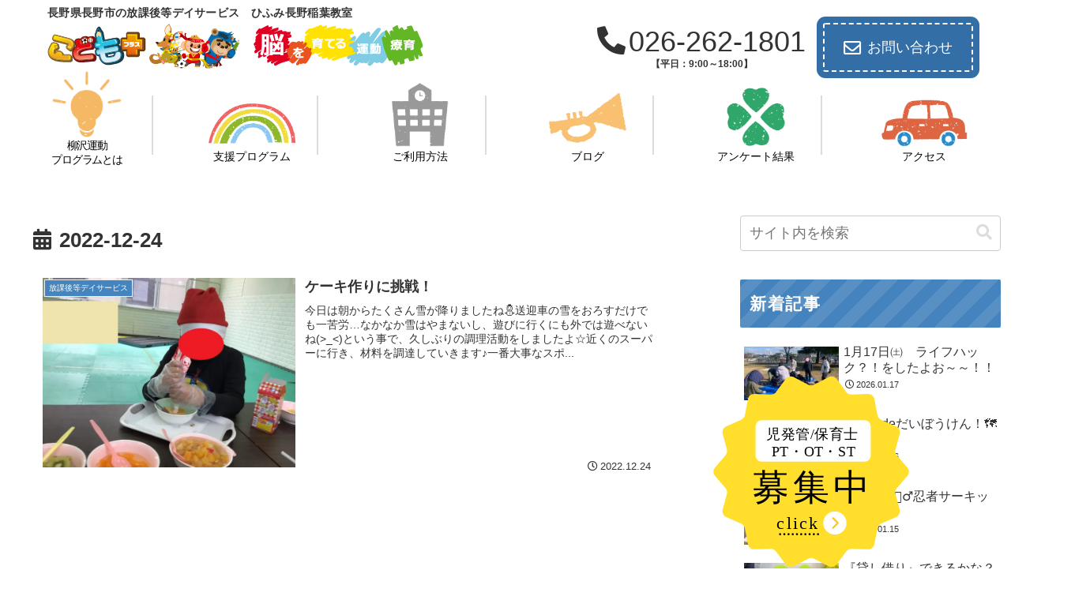

--- FILE ---
content_type: application/javascript
request_url: https://inaba.k-hfm.com/wp-content/themes/cocoon-child-master/javascript.js?ver=6.9&fver=20250303053946
body_size: 1336
content:
//ここに追加したいJavaScript、jQueryを記入してください。
//このJavaScriptファイルは、親テーマのJavaScriptファイルのあとに呼び出されます。
//JavaScriptやjQueryで親テーマのjavascript.jsに加えて関数を記入したい時に使用します。
$('.menu-trigger').on('click',function(){
    if($(this).hasClass('active')){
      $(this).removeClass('active');
      $('main').removeClass('open');
      $('nav').removeClass('open');
      $('.overlay').removeClass('open');
		$('.sp-fixed-wrap').removeClass('fixed-none');
    } else {
      $(this).addClass('active');
      $('main').addClass('open');
      $('nav').addClass('open');
      $('.overlay').addClass('open');
		$('.sp-fixed-wrap').addClass('fixed-none');
    }
  });
  $('.overlay').on('click',function(){
    if($(this).hasClass('open')){
      $(this).removeClass('open');
      $('.menu-trigger').removeClass('active');
      $('main').removeClass('open');
      $('nav').removeClass('open');      
		$('.sp-fixed-wrap').removeClass('fixed-none');
    }
  });


$(function(){
  $(".inview").on("inview", function (event, isInView) {
    if (isInView) {
      $(this).stop().addClass("is-show");
    }
  });
});


//アコーディオン
$(function(){
 $(".menu-parent").hover(function(){
   $(this).children(".sub-menu").stop().slideToggle();
  });
});

//ハンバーガーメニュー　アコーディオン
// .s_01 .accordion_one
$(function(){
  //.accordion_oneの中の.accordion_headerがクリックされたら
  $('.nav-menu .accordion-header').click(function(){
    //クリックされた.accordion_oneの中の.accordion_headerに隣接する.accordion_innerが開いたり閉じたりする。
    $(this).next('.accordion-inner').slideToggle();
    $(this).toggleClass("accordion-open");
  });
});


document.addEventListener("DOMContentLoaded", function () {
    let archiveList = document.querySelector("#archives-2 ul, #archives ul, .widget_archive ul");
    if (!archiveList) return;

    let items = archiveList.querySelectorAll("li");
    let archiveData = {};

    // 既存のアーカイブリストを年ごとに分類
    items.forEach(function (item) {
        let link = item.querySelector("a");
        if (!link) return;

        let year = link.href.match(/\/(\d{4})\//); // URLから西暦（年）を取得
        if (year) {
            year = year[1];
            if (!archiveData[year]) {
                archiveData[year] = [];
            }
            archiveData[year].push(item);
        }
    });

    // 元のリストをクリア
    archiveList.innerHTML = "";

    // 年別に折りたたみ構造を作成
    Object.keys(archiveData).sort((a, b) => b - a).forEach(function (year) {
        let yearHeader = document.createElement("h4"); // h4に変更
        yearHeader.textContent = year + "年"; // 「年」を追加
        yearHeader.classList.add("archive-year-toggle");
        yearHeader.style.cursor = "pointer";

        let yearContainer = document.createElement("ul");
        yearContainer.classList.add("monthlist"); // クラスを追加
        yearContainer.style.overflow = "hidden";
        yearContainer.style.maxHeight = "0";
        yearContainer.style.transition = "max-height 0.3s ease-out"; // 速さを調整

        archiveData[year].forEach(function (item) {
            yearContainer.appendChild(item);
        });

        // アコーディオン開閉処理
        yearHeader.addEventListener("click", function () {
            if (yearContainer.style.maxHeight === "0px") {
                yearContainer.style.maxHeight = yearContainer.scrollHeight + "px";
            } else {
                yearContainer.style.maxHeight = "0px";
            }
        });

        archiveList.appendChild(yearHeader);
        archiveList.appendChild(yearContainer);
    });
});



--- FILE ---
content_type: image/svg+xml
request_url: https://inaba.k-hfm.com/wp-content/themes/cocoon-child-master/images/recruit.svg
body_size: 1115
content:
<?xml version="1.0" encoding="UTF-8"?><svg id="_レイヤー_1" xmlns="http://www.w3.org/2000/svg" viewBox="0 0 324 316.45"><defs><style>.cls-1,.cls-2{letter-spacing:.03em;}.cls-2,.cls-3{font-size:23px;}.cls-2,.cls-3,.cls-4,.cls-5{font-family:ZenMaruGothic-Medium, 'Zen Maru Gothic';font-weight:500;}.cls-6{stroke:#000;stroke-dasharray:0 0 0 6.91;stroke-width:3.45px;}.cls-6,.cls-7{fill:none;stroke-linecap:round;stroke-linejoin:round;}.cls-4{font-size:60px;letter-spacing:.1em;}.cls-8{letter-spacing:.02em;}.cls-5{font-size:28.79px;letter-spacing:.1em;}.cls-9{fill:#fff;}.cls-9,.cls-10{stroke-width:0px;}.cls-10{fill:#ffdf2b;}.cls-7{stroke:#fdc921;stroke-width:3px;}</style></defs><path class="cls-10" d="M319.83,164.55l-17.26,20.13c-2.27,2.65-3.09,6.26-2.19,9.63l6.83,25.61c1.35,5.06-1.2,10.35-6,12.45l-24.28,10.6c-3.21,1.4-5.52,4.29-6.17,7.73l-4.96,26.04c-.98,5.14-5.56,8.8-10.79,8.61l-26.5-.94c-3.49-.12-6.82,1.48-8.9,4.29l-15.76,21.31c-3.12,4.21-8.84,5.51-13.47,3.07l-23.43-12.38c-3.1-1.64-6.8-1.64-9.9,0l-23.43,12.38c-4.63,2.45-10.36,1.14-13.47-3.07l-15.76-21.31c-2.08-2.81-5.41-4.41-8.9-4.29l-26.5.94c-5.23.19-9.81-3.47-10.79-8.61l-4.96-26.04c-.65-3.44-2.96-6.33-6.17-7.73l-24.28-10.6c-4.8-2.1-7.35-7.38-6-12.45l6.83-25.61c.9-3.38.08-6.98-2.19-9.63l-17.26-20.13c-3.4-3.97-3.4-9.83,0-13.8l17.26-20.13c2.27-2.65,3.09-6.26,2.19-9.63l-6.83-25.61c-1.35-5.06,1.2-10.35,6-12.45l24.28-10.6c3.21-1.4,5.52-4.29,6.17-7.73l4.96-26.04c.98-5.14,5.56-8.8,10.79-8.61l26.5.94c3.49.12,6.82-1.48,8.9-4.29l15.76-21.31c3.12-4.21,8.84-5.51,13.47-3.07l23.43,12.38c3.1,1.64,6.8,1.64,9.9,0l23.43-12.38c4.63-2.45,10.36-1.14,13.47,3.07l15.76,21.31c2.08,2.81,5.41,4.41,8.9,4.29l26.5-.94c5.23-.19,9.81,3.47,10.79,8.61l4.96,26.04c.65,3.44,2.96,6.33,6.17,7.73l24.28,10.6c4.8,2.1,7.35,7.38,6,12.45l-6.83,25.61c-.9,3.38-.08,6.98,2.19,9.63l17.26,20.13c3.4,3.97,3.4,9.83,0,13.8Z"/><rect class="cls-9" x="70.73" y="73" width="189" height="68" rx="10" ry="10"/><text class="cls-4" transform="translate(66.57 204.21)"><tspan x="0" y="0">募集中</tspan></text><text class="cls-2" transform="translate(88.23 104.03)"><tspan x="0" y="0">児発管/保育士</tspan></text><text class="cls-3" transform="translate(97.03 132.02)"><tspan class="cls-1" x="0" y="0">PT・</tspan><tspan class="cls-8" x="52.92" y="0">O</tspan><tspan class="cls-1" x="70.06" y="0">T・ST</tspan></text><circle class="cls-9" cx="200.86" cy="242" r="19"/><polyline class="cls-7" points="197.86 250 205.86 242 197.86 234"/><text class="cls-5" transform="translate(105.53 251.32)"><tspan x="0" y="0">click</tspan></text><line class="cls-6" x1="173.23" y1="260.42" x2="104.14" y2="260.42"/></svg>